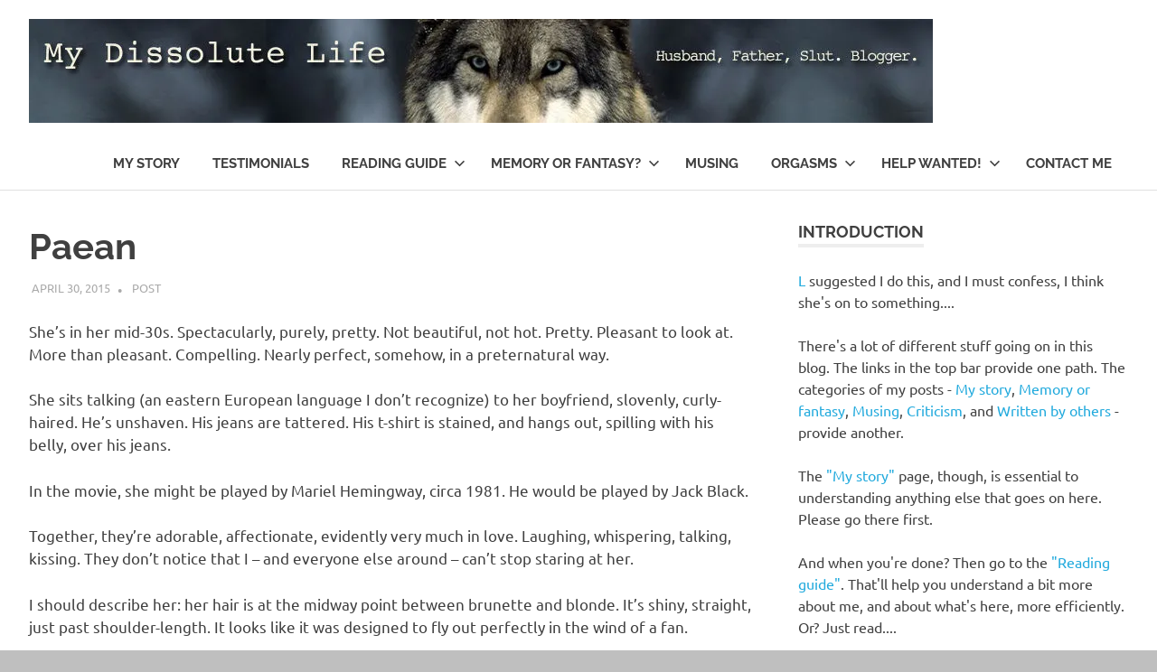

--- FILE ---
content_type: text/html; charset=UTF-8
request_url: https://mydissolutelife.com/2015/04/30/paean-40/
body_size: 18045
content:
<!DOCTYPE html><html lang="en"><head><meta charset="UTF-8"><meta name="viewport" content="width=device-width, initial-scale=1"><link rel="profile" href="https://gmpg.org/xfn/11"><link rel="pingback" href="https://mydissolutelife.com/xmlrpc.php"><style id="jetpack-boost-critical-css">@media all{.wp-block-image img{box-sizing:border-box;height:auto;max-width:100%;vertical-align:bottom}.wp-block-image .aligncenter{display:table}.wp-block-image .aligncenter{margin-left:auto;margin-right:auto}.wp-block-image figure{margin:0}ol,ul{box-sizing:border-box}.entry-content{counter-reset:footnotes}.aligncenter{clear:both}.screen-reader-text{border:0;clip-path:inset(50%);height:1px;margin:-1px;overflow:hidden;padding:0;position:absolute;width:1px;word-wrap:normal!important}html :where(img[class*=wp-image-]){height:auto;max-width:100%}:where(figure){margin:0 0 1em}}@media all{:root{--text-color:#404040;--medium-text-color:#777;--light-text-color:#aaa;--light-background-color:#eee;--light-border-color:#ddd;--link-color:#2ad;--button-color:#2ad;--button-text-color:#fff;--page-background-color:#fff;--page-border-color:rgba(0,0,0,.12);--header-background-color:#fff;--site-title-color:#404040;--navi-color:#404040;--navi-border-color:#ccc;--title-color:#404040;--widget-title-color:#404040;--widget-title-border-color:#eee;--text-font:"Ubuntu",arial,helvetica,sans-serif;--title-font:"Raleway",arial,helvetica,sans-serif;--navi-font:"Raleway",arial,helvetica,sans-serif;--widget-title-font:"Raleway",arial,helvetica,sans-serif;--title-font-weight:700;--navi-font-weight:700;--widget-title-font-weight:700;--title-text-transform:none;--navi-text-transform:uppercase;--widget-title-text-transform:uppercase;--text-line-height:1.5;--title-line-height:1.5}html{font-family:sans-serif;-webkit-text-size-adjust:100%;-ms-text-size-adjust:100%}body{margin:0}article,aside,figure,footer,header,main,nav,section{display:block}a{background-color:transparent}small{font-size:80%}img{border:0}svg:not(:root){overflow:hidden}figure{margin:0}button,input,select,textarea{margin:0;color:inherit;font:inherit}button{overflow:visible}button,select{text-transform:none}button{appearance:button}input{line-height:normal}input[type=search]{box-sizing:content-box;appearance:textfield}input[type=search]::-webkit-search-cancel-button{-webkit-appearance:none}textarea{overflow:auto}body,button,input,select,textarea{color:#404040;color:var(--text-color);font-size:16px;font-size:1rem;font-family:Ubuntu,arial,helvetica,sans-serif;font-family:var(--text-font);line-height:1.5;line-height:var(--text-line-height)}h1,h2,h3{clear:both;margin-top:.75em;margin-bottom:.75em;line-height:1.5;line-height:var(--title-line-height)}h1{font-size:36px;font-size:2.25rem}h2{font-size:28px;font-size:1.75rem}h3{font-size:24px;font-size:1.5rem}p{margin-top:1.5em;margin-bottom:1.5em}em{font-style:italic}html{box-sizing:border-box}*,:after,:before{box-sizing:inherit}body{background:#fff}ol,ul{margin:1.5em 0;padding:0 0 0 1.25em}ul{list-style:disc}ol{list-style:decimal}li>ul{margin-bottom:0;margin-left:1.25em}img{max-width:100%;height:auto}a{color:#2ad;color:var(--link-color);text-decoration:none}a:link{color:#2ad;color:var(--link-color)}button{padding:.4em .8em;border:none;background-color:#2ad;background-color:var(--button-color);color:#fff;color:var(--button-text-color);text-decoration:none;font-size:13px;font-size:.8125rem;font-family:Raleway,arial,helvetica,sans-serif;font-family:var(--widget-title-font);font-weight:700;font-weight:var(--widget-title-font-weight);text-transform:uppercase;text-transform:var(--widget-title-text-transform)}input[type=search],textarea{padding:.3em .6em;max-width:100%;border:1px solid;border-color:#ddd;border-color:var(--light-border-color);color:#777;color:var(--medium-text-color)}textarea{width:100%}.search-form{display:flex;margin:0;padding:0}.search-form label{flex-grow:1}.search-form .search-field{display:inline-block;box-sizing:border-box;margin:0;padding:.65rem .7rem;min-width:100px;width:100%;-webkit-appearance:none;appearance:none;line-height:1}.search-form .search-submit{display:flex;margin-left:-1px;padding:.65rem .7rem;align-items:center}.search-form .search-submit .icon-search{width:20px;height:20px;fill:currentcolor}.screen-reader-text{position:absolute!important;overflow:hidden;clip:rect(1px,1px,1px,1px);width:1px;height:1px}.aligncenter{display:block;clear:both;margin-right:auto;margin-left:auto;margin-bottom:1em;text-align:center}.clearfix:after,.clearfix:before,.post-navigation .nav-links:after,.post-navigation .nav-links:before{display:table;content:""}.clearfix:after,.post-navigation .nav-links:after{clear:both}.site{margin:0;width:100%}.container{margin:0 auto;padding:0 2em;max-width:1280px;width:100%}.site-content{padding-top:3em;background-color:#fff;background-color:var(--page-background-color)}.content-area{float:left;box-sizing:border-box;padding-right:4em;width:70%}.sidebar{float:right;width:30%}.site-header{border-bottom:1px solid;border-color:rgba(0,0,0,.12);border-color:var(--page-border-color);background-color:#fff;background-color:var(--header-background-color)}.header-main{display:flex;flex-wrap:wrap;align-items:center}.site-branding{float:left;margin:1em 0;padding:0;max-width:100%}.site-branding a:link{padding:0;border:none;text-decoration:none}.site-title{display:inline-block;margin:0;padding:0;color:#404040;color:var(--site-title-color);text-decoration:none;font-size:38px;font-size:2.375rem;font-family:Raleway,arial,helvetica,sans-serif;font-family:var(--title-font);font-weight:700;font-weight:var(--title-font-weight);text-transform:none;text-transform:var(--title-text-transform);line-height:1.5;line-height:var(--title-line-height)}.site-title a:link{color:#404040;color:var(--site-title-color)}.site-branding .custom-logo{margin:.3em 1em 0 0;padding:0;max-width:100%;height:auto;border:none;vertical-align:top}.site-description{margin:-.2em 0 .6em;font-size:14px;font-size:.875rem;color:#404040;color:var(--site-title-color)}.primary-navigation{position:relative;width:100%}.main-navigation ul{margin:0;padding:0;color:#404040;color:var(--navi-color);list-style:none;font-size:15px;font-size:.9375rem;font-family:Raleway,arial,helvetica,sans-serif;font-family:var(--navi-font);font-weight:700;font-weight:var(--navi-font-weight);text-transform:uppercase;text-transform:var(--navi-text-transform)}.main-navigation>ul{border-top:4px solid;border-color:#404040;border-color:var(--navi-color);margin-bottom:1.5em}.main-navigation .menu-item-has-children>a>.icon,.main-navigation ul,.main-navigation ul a>.icon{display:none}.main-navigation ul li{position:relative;margin:0}.main-navigation ul a{display:block;margin:0;padding:1.2em;border-bottom:1px dotted;border-color:#ccc;border-color:var(--navi-border-color);text-decoration:none}.main-navigation ul a,.main-navigation ul a:link{color:#404040;color:var(--navi-color);text-decoration:none}.main-navigation ul ul{font-size:13px;font-size:.8125rem}.main-navigation ul ul a{padding-left:3em}.primary-menu-toggle{display:flex;margin:1em 0;margin-left:auto;padding:1em;border:none;background:0 0;color:#404040;color:var(--navi-color);text-decoration:none;font-size:15px;font-size:.9375rem;font-family:Raleway,arial,helvetica,sans-serif;font-family:var(--navi-font);font-weight:700;font-weight:var(--navi-font-weight);text-transform:uppercase;text-transform:var(--navi-text-transform);text-align:left;align-items:center}.primary-menu-toggle .icon{margin:0;width:28px;height:28px;vertical-align:top;fill:#404040;fill:var(--navi-color)}.primary-menu-toggle[aria-expanded=false] .icon-close{display:none}.type-post{margin:0 0 3em;max-width:100%}.entry-title{display:inline;margin:0;padding:0;color:#404040;color:var(--title-color);-ms-word-wrap:break-word;word-wrap:break-word;font-size:40px;font-size:2.5rem;font-family:Raleway,arial,helvetica,sans-serif;font-family:var(--title-font);font-weight:700;font-weight:var(--title-font-weight);text-transform:none;text-transform:var(--title-text-transform);line-height:1.5;line-height:var(--title-line-height)}.entry-content{font-size:17px;font-size:1.0625rem}.entry-content a{text-decoration:underline}.entry-content>:first-child{margin-top:1.5em}.entry-meta{margin:.5em .2em 0;color:#aaa;color:var(--light-text-color);text-transform:uppercase;font-size:13px;font-size:.8125rem}.entry-meta a:link{color:#aaa;color:var(--light-text-color)}.entry-meta span:after{display:inline-block;color:#aaa;color:var(--light-text-color);margin:0 .5rem;content:"•";font-size:15px;line-height:1;vertical-align:middle}.entry-meta span:last-child:after{margin:0;content:""}body.author-hidden .type-post .entry-meta .meta-author{position:absolute;clip:rect(1px,1px,1px,1px)}.entry-tags{clear:both;margin:0 0 2em}.entry-tags .meta-tags{display:block;margin:0;font-size:14px;font-size:.875rem}.entry-tags .meta-tags a{display:inline-block;float:left;margin:0 2px 2px 0;padding:.2em .5em .3em;background-color:#eee;background-color:var(--light-background-color);text-decoration:none}.entry-tags .meta-tags a:link{color:#777;color:var(--medium-text-color)}.post-navigation{margin:1em 0 0;padding:.6em 0;border-top:1px solid;border-bottom:1px solid;border-color:#ddd;border-color:var(--light-border-color)}.post-navigation .nav-links .nav-previous{float:left}.post-navigation .nav-links .nav-next{float:right}.post-navigation .nav-links .nav-previous a:before{margin-right:3px;content:"«"}.post-navigation .nav-links .nav-next a:after{margin-left:4px;content:"»"}.wp-block-image{margin-bottom:1.5em}.wp-block-image img{vertical-align:top}.widget{margin:0 0 3em;-ms-word-wrap:break-word;word-wrap:break-word}.widget-header{margin:0 0 1.5em}.widget-title{display:inline-block;margin:0;padding:0;border-bottom:4px solid;border-color:#eee;border-color:var(--widget-title-border-color);color:#404040;color:var(--widget-title-color);font-size:18px;font-size:1.125rem;font-family:Raleway,arial,helvetica,sans-serif;font-family:var(--widget-title-font);font-weight:700;font-weight:var(--widget-title-font-weight);text-transform:uppercase;text-transform:var(--widget-title-text-transform);line-height:1.5;line-height:var(--title-line-height)}.widget select{max-width:100%}.widget_tag_cloud .tagcloud{font-size:14px;font-size:.875rem}.widget_tag_cloud .tagcloud:after,.widget_tag_cloud .tagcloud:before{display:table;content:""}.widget_tag_cloud .tagcloud:after{clear:both}.widget_tag_cloud .tagcloud a{display:inline-block;float:left;margin:0 2px 2px 0;padding:.2em .5em .3em;background-color:#eee;background-color:var(--light-background-color);text-decoration:none;font-size:16px!important;font-size:1rem!important}.widget_tag_cloud .tagcloud a:link{color:#777;color:var(--medium-text-color)}.comment-reply-title{margin:0 0 1.5em}.comment-reply-title span{display:inline-block;margin:0;padding:0;border-bottom:4px solid;border-color:#eee;border-color:var(--widget-title-border-color);color:#404040;color:var(--widget-title-color);font-size:18px;font-size:1.125rem;font-family:Raleway,arial,helvetica,sans-serif;font-family:var(--widget-title-font);font-weight:700;font-weight:var(--widget-title-font-weight);text-transform:uppercase;text-transform:var(--widget-title-text-transform);line-height:1.5;line-height:var(--title-line-height)}.comment-form label{display:inline-block;min-width:150px;font-weight:700}.comment-form textarea{margin-top:.4em}.comment-reply-title small a{margin-left:1em;text-decoration:underline;font-weight:400;font-size:14px;font-size:.875rem}figure,img{max-width:100%}@media only screen and (max-width:75em){.entry-title{font-size:36px;font-size:2.25rem}}@media only screen and (max-width:60em){.entry-title{font-size:32px;font-size:2rem}}@media only screen and (max-width:50em){.site-branding .site-title{font-size:35px;font-size:2.1875rem}}@media only screen and (max-width:40em){.entry-title{font-size:28px;font-size:1.75rem}.entry-content{font-size:16px;font-size:1rem}}@media only screen and (max-width:35em){.site-branding .site-title{font-size:32px;font-size:2rem}}@media only screen and (max-width:30em){.entry-title{font-size:24px;font-size:1.5rem}}@media only screen and (max-width:20em){.site-branding .site-title{font-size:28px;font-size:1.75rem}.entry-title{font-size:20px;font-size:1.25rem}}@media only screen and (max-width:80em){.site-content{padding-top:2em}.content-area{padding-right:3em}}@media only screen and (max-width:55em){.content-area{float:none;padding:0;width:100%}.sidebar{float:none;padding:2em 0 0;width:100%;border-top:4px solid #eee}}@media only screen and (max-width:30em){.container{padding-right:1.5em;padding-left:1.5em}}@media only screen and (max-width:20em){.entry-meta span{display:block}.entry-meta span:after{display:none}}@media only screen and (min-width:60em){.primary-menu-toggle{display:none}.main-navigation ul,.main-navigation ul ul{display:block}.primary-navigation{display:flex;margin-left:auto;width:auto;align-items:center}#masthead .main-navigation>ul.menu{display:-webkit-box;display:-ms-flexbox;display:flex;-ms-flex-flow:row wrap;flex-flow:row wrap;margin:0;border-bottom:none}.main-navigation>ul,.main-navigation>ul>li>a{border:none}.main-navigation ul ul{position:absolute;left:-999em;top:100%;z-index:99999;background-color:#fff;background-color:var(--header-background-color);border:1px solid rgba(0,0,0,.12);border:1px solid var(--page-border-color);border-top:4px solid var(#404040);border-top:4px solid var(--navi-color)}.main-navigation ul ul li a{width:16rem}.main-navigation ul ul>li:last-child>a{border-bottom:none}.main-navigation ul ul li a{padding:1em}.main-navigation .menu-item-has-children>a>.icon{position:relative;display:inline-block;left:.5rem;top:.1rem;width:13px;height:13px;fill:#404040;fill:var(--navi-color)}}}@media all{.yarpp-related{margin-bottom:1em;margin-top:1em}.yarpp-related a{font-weight:700;text-decoration:none}.yarpp-related h3{font-size:125%;font-weight:700;margin:0;padding:0 0 5px;text-transform:capitalize}}</style><meta name='robots' content='index, follow, max-image-preview:large, max-snippet:-1, max-video-preview:-1' /><title>Paean - My Dissolute Life</title><link rel="canonical" href="https://mydissolutelife.com/2015/04/30/paean-40/" /><meta property="og:locale" content="en_US" /><meta property="og:type" content="article" /><meta property="og:title" content="Paean - My Dissolute Life" /><meta property="og:description" content="She&#8217;s in her mid-30s. Spectacularly, purely, pretty. Not beautiful, not hot. Pretty. Pleasant to look at. More than pleasant. Compelling.[...]" /><meta property="og:url" content="https://mydissolutelife.com/2015/04/30/paean-40/" /><meta property="og:site_name" content="My Dissolute Life" /><meta property="article:published_time" content="2015-04-30T20:57:09+00:00" /><meta property="article:modified_time" content="2015-04-30T20:57:10+00:00" /><meta name="author" content="N. Likes" /><meta name="twitter:card" content="summary_large_image" /><meta name="twitter:creator" content="@https://twitter.com/nlikes" /><meta name="twitter:site" content="@nlikes" /><meta name="twitter:label1" content="Written by" /><meta name="twitter:data1" content="N. Likes" /><meta name="twitter:label2" content="Est. reading time" /><meta name="twitter:data2" content="2 minutes" /> <script data-jetpack-boost="ignore" type="application/ld+json" class="yoast-schema-graph">{"@context":"https://schema.org","@graph":[{"@type":"Article","@id":"https://mydissolutelife.com/2015/04/30/paean-40/#article","isPartOf":{"@id":"https://mydissolutelife.com/2015/04/30/paean-40/"},"author":{"name":"N. Likes","@id":"https://mydissolutelife.com/#/schema/person/a6d4a214e4ef4694158f2bd940e1323b"},"headline":"Paean","datePublished":"2015-04-30T20:57:09+00:00","dateModified":"2015-04-30T20:57:10+00:00","mainEntityOfPage":{"@id":"https://mydissolutelife.com/2015/04/30/paean-40/"},"wordCount":320,"commentCount":0,"publisher":{"@id":"https://mydissolutelife.com/#/schema/person/a6d4a214e4ef4694158f2bd940e1323b"},"keywords":["Paean"],"articleSection":["Post"],"inLanguage":"en","potentialAction":[{"@type":"CommentAction","name":"Comment","target":["https://mydissolutelife.com/2015/04/30/paean-40/#respond"]}]},{"@type":"WebPage","@id":"https://mydissolutelife.com/2015/04/30/paean-40/","url":"https://mydissolutelife.com/2015/04/30/paean-40/","name":"Paean - My Dissolute Life","isPartOf":{"@id":"https://mydissolutelife.com/#website"},"datePublished":"2015-04-30T20:57:09+00:00","dateModified":"2015-04-30T20:57:10+00:00","breadcrumb":{"@id":"https://mydissolutelife.com/2015/04/30/paean-40/#breadcrumb"},"inLanguage":"en","potentialAction":[{"@type":"ReadAction","target":["https://mydissolutelife.com/2015/04/30/paean-40/"]}]},{"@type":"BreadcrumbList","@id":"https://mydissolutelife.com/2015/04/30/paean-40/#breadcrumb","itemListElement":[{"@type":"ListItem","position":1,"name":"Home","item":"https://mydissolutelife.com/"},{"@type":"ListItem","position":2,"name":"Paean"}]},{"@type":"WebSite","@id":"https://mydissolutelife.com/#website","url":"https://mydissolutelife.com/","name":"My Dissolute Life","description":"Husband, Father, Slut.","publisher":{"@id":"https://mydissolutelife.com/#/schema/person/a6d4a214e4ef4694158f2bd940e1323b"},"potentialAction":[{"@type":"SearchAction","target":{"@type":"EntryPoint","urlTemplate":"https://mydissolutelife.com/?s={search_term_string}"},"query-input":{"@type":"PropertyValueSpecification","valueRequired":true,"valueName":"search_term_string"}}],"inLanguage":"en"},{"@type":["Person","Organization"],"@id":"https://mydissolutelife.com/#/schema/person/a6d4a214e4ef4694158f2bd940e1323b","name":"N. Likes","image":{"@type":"ImageObject","inLanguage":"en","@id":"https://mydissolutelife.com/#/schema/person/image/","url":"https://i0.wp.com/mydissolutelife.com/wp-content/uploads/2018/08/cropped-dissolute3_final-3.jpg?fit=1000%2C115&ssl=1","contentUrl":"https://i0.wp.com/mydissolutelife.com/wp-content/uploads/2018/08/cropped-dissolute3_final-3.jpg?fit=1000%2C115&ssl=1","width":1000,"height":115,"caption":"N. Likes"},"logo":{"@id":"https://mydissolutelife.com/#/schema/person/image/"},"description":"Husband, father, slut. Blogger.","sameAs":["http://mydissolutelife.com","https://instagram.com/nlikes","https://x.com/https://twitter.com/nlikes","https://nlikes.tumblr.com"],"url":"https://mydissolutelife.com/author/nlikes/"}]}</script> <link rel='dns-prefetch' href='//secure.gravatar.com' /><link rel='preconnect' href='//i0.wp.com' /><link rel="alternate" type="application/rss+xml" title="My Dissolute Life &raquo; Feed" href="https://mydissolutelife.com/feed/" /><link rel="alternate" type="application/rss+xml" title="My Dissolute Life &raquo; Comments Feed" href="https://mydissolutelife.com/comments/feed/" /><link rel="alternate" type="application/rss+xml" title="My Dissolute Life &raquo; Paean Comments Feed" href="https://mydissolutelife.com/2015/04/30/paean-40/feed/" /><link rel="alternate" title="oEmbed (JSON)" type="application/json+oembed" href="https://mydissolutelife.com/wp-json/oembed/1.0/embed?url=https%3A%2F%2Fmydissolutelife.com%2F2015%2F04%2F30%2Fpaean-40%2F" /><link rel="alternate" title="oEmbed (XML)" type="text/xml+oembed" href="https://mydissolutelife.com/wp-json/oembed/1.0/embed?url=https%3A%2F%2Fmydissolutelife.com%2F2015%2F04%2F30%2Fpaean-40%2F&#038;format=xml" /> <noscript><link rel='stylesheet' id='all-css-b9c653a8fc9a1f3b2e19e2fc8073f59a' href='https://mydissolutelife.com/wp-content/boost-cache/static/a39d765c16.min.css' type='text/css' media='all' /></noscript><script src="/cdn-cgi/scripts/7d0fa10a/cloudflare-static/rocket-loader.min.js" data-cf-settings="316cfab4c95033b29f7a315f-|49"></script><link rel='stylesheet' id='all-css-b9c653a8fc9a1f3b2e19e2fc8073f59a' href='https://mydissolutelife.com/wp-content/boost-cache/static/a39d765c16.min.css' type='text/css' media="not all" data-media="all" onload="this.media=this.dataset.media; delete this.dataset.media; this.removeAttribute( 'onload' );" /><style id='global-styles-inline-css'>:root{--wp--preset--aspect-ratio--square: 1;--wp--preset--aspect-ratio--4-3: 4/3;--wp--preset--aspect-ratio--3-4: 3/4;--wp--preset--aspect-ratio--3-2: 3/2;--wp--preset--aspect-ratio--2-3: 2/3;--wp--preset--aspect-ratio--16-9: 16/9;--wp--preset--aspect-ratio--9-16: 9/16;--wp--preset--color--black: #000000;--wp--preset--color--cyan-bluish-gray: #abb8c3;--wp--preset--color--white: #ffffff;--wp--preset--color--pale-pink: #f78da7;--wp--preset--color--vivid-red: #cf2e2e;--wp--preset--color--luminous-vivid-orange: #ff6900;--wp--preset--color--luminous-vivid-amber: #fcb900;--wp--preset--color--light-green-cyan: #7bdcb5;--wp--preset--color--vivid-green-cyan: #00d084;--wp--preset--color--pale-cyan-blue: #8ed1fc;--wp--preset--color--vivid-cyan-blue: #0693e3;--wp--preset--color--vivid-purple: #9b51e0;--wp--preset--color--primary: #22aadd;--wp--preset--color--secondary: #0084b7;--wp--preset--color--tertiary: #005e91;--wp--preset--color--accent: #dd2e22;--wp--preset--color--highlight: #00b734;--wp--preset--color--light-gray: #eeeeee;--wp--preset--color--gray: #777777;--wp--preset--color--dark-gray: #404040;--wp--preset--gradient--vivid-cyan-blue-to-vivid-purple: linear-gradient(135deg,rgb(6,147,227) 0%,rgb(155,81,224) 100%);--wp--preset--gradient--light-green-cyan-to-vivid-green-cyan: linear-gradient(135deg,rgb(122,220,180) 0%,rgb(0,208,130) 100%);--wp--preset--gradient--luminous-vivid-amber-to-luminous-vivid-orange: linear-gradient(135deg,rgb(252,185,0) 0%,rgb(255,105,0) 100%);--wp--preset--gradient--luminous-vivid-orange-to-vivid-red: linear-gradient(135deg,rgb(255,105,0) 0%,rgb(207,46,46) 100%);--wp--preset--gradient--very-light-gray-to-cyan-bluish-gray: linear-gradient(135deg,rgb(238,238,238) 0%,rgb(169,184,195) 100%);--wp--preset--gradient--cool-to-warm-spectrum: linear-gradient(135deg,rgb(74,234,220) 0%,rgb(151,120,209) 20%,rgb(207,42,186) 40%,rgb(238,44,130) 60%,rgb(251,105,98) 80%,rgb(254,248,76) 100%);--wp--preset--gradient--blush-light-purple: linear-gradient(135deg,rgb(255,206,236) 0%,rgb(152,150,240) 100%);--wp--preset--gradient--blush-bordeaux: linear-gradient(135deg,rgb(254,205,165) 0%,rgb(254,45,45) 50%,rgb(107,0,62) 100%);--wp--preset--gradient--luminous-dusk: linear-gradient(135deg,rgb(255,203,112) 0%,rgb(199,81,192) 50%,rgb(65,88,208) 100%);--wp--preset--gradient--pale-ocean: linear-gradient(135deg,rgb(255,245,203) 0%,rgb(182,227,212) 50%,rgb(51,167,181) 100%);--wp--preset--gradient--electric-grass: linear-gradient(135deg,rgb(202,248,128) 0%,rgb(113,206,126) 100%);--wp--preset--gradient--midnight: linear-gradient(135deg,rgb(2,3,129) 0%,rgb(40,116,252) 100%);--wp--preset--font-size--small: 13px;--wp--preset--font-size--medium: 20px;--wp--preset--font-size--large: 36px;--wp--preset--font-size--x-large: 42px;--wp--preset--spacing--20: 0.44rem;--wp--preset--spacing--30: 0.67rem;--wp--preset--spacing--40: 1rem;--wp--preset--spacing--50: 1.5rem;--wp--preset--spacing--60: 2.25rem;--wp--preset--spacing--70: 3.38rem;--wp--preset--spacing--80: 5.06rem;--wp--preset--shadow--natural: 6px 6px 9px rgba(0, 0, 0, 0.2);--wp--preset--shadow--deep: 12px 12px 50px rgba(0, 0, 0, 0.4);--wp--preset--shadow--sharp: 6px 6px 0px rgba(0, 0, 0, 0.2);--wp--preset--shadow--outlined: 6px 6px 0px -3px rgb(255, 255, 255), 6px 6px rgb(0, 0, 0);--wp--preset--shadow--crisp: 6px 6px 0px rgb(0, 0, 0);}:where(.is-layout-flex){gap: 0.5em;}:where(.is-layout-grid){gap: 0.5em;}body .is-layout-flex{display: flex;}.is-layout-flex{flex-wrap: wrap;align-items: center;}.is-layout-flex > :is(*, div){margin: 0;}body .is-layout-grid{display: grid;}.is-layout-grid > :is(*, div){margin: 0;}:where(.wp-block-columns.is-layout-flex){gap: 2em;}:where(.wp-block-columns.is-layout-grid){gap: 2em;}:where(.wp-block-post-template.is-layout-flex){gap: 1.25em;}:where(.wp-block-post-template.is-layout-grid){gap: 1.25em;}.has-black-color{color: var(--wp--preset--color--black) !important;}.has-cyan-bluish-gray-color{color: var(--wp--preset--color--cyan-bluish-gray) !important;}.has-white-color{color: var(--wp--preset--color--white) !important;}.has-pale-pink-color{color: var(--wp--preset--color--pale-pink) !important;}.has-vivid-red-color{color: var(--wp--preset--color--vivid-red) !important;}.has-luminous-vivid-orange-color{color: var(--wp--preset--color--luminous-vivid-orange) !important;}.has-luminous-vivid-amber-color{color: var(--wp--preset--color--luminous-vivid-amber) !important;}.has-light-green-cyan-color{color: var(--wp--preset--color--light-green-cyan) !important;}.has-vivid-green-cyan-color{color: var(--wp--preset--color--vivid-green-cyan) !important;}.has-pale-cyan-blue-color{color: var(--wp--preset--color--pale-cyan-blue) !important;}.has-vivid-cyan-blue-color{color: var(--wp--preset--color--vivid-cyan-blue) !important;}.has-vivid-purple-color{color: var(--wp--preset--color--vivid-purple) !important;}.has-black-background-color{background-color: var(--wp--preset--color--black) !important;}.has-cyan-bluish-gray-background-color{background-color: var(--wp--preset--color--cyan-bluish-gray) !important;}.has-white-background-color{background-color: var(--wp--preset--color--white) !important;}.has-pale-pink-background-color{background-color: var(--wp--preset--color--pale-pink) !important;}.has-vivid-red-background-color{background-color: var(--wp--preset--color--vivid-red) !important;}.has-luminous-vivid-orange-background-color{background-color: var(--wp--preset--color--luminous-vivid-orange) !important;}.has-luminous-vivid-amber-background-color{background-color: var(--wp--preset--color--luminous-vivid-amber) !important;}.has-light-green-cyan-background-color{background-color: var(--wp--preset--color--light-green-cyan) !important;}.has-vivid-green-cyan-background-color{background-color: var(--wp--preset--color--vivid-green-cyan) !important;}.has-pale-cyan-blue-background-color{background-color: var(--wp--preset--color--pale-cyan-blue) !important;}.has-vivid-cyan-blue-background-color{background-color: var(--wp--preset--color--vivid-cyan-blue) !important;}.has-vivid-purple-background-color{background-color: var(--wp--preset--color--vivid-purple) !important;}.has-black-border-color{border-color: var(--wp--preset--color--black) !important;}.has-cyan-bluish-gray-border-color{border-color: var(--wp--preset--color--cyan-bluish-gray) !important;}.has-white-border-color{border-color: var(--wp--preset--color--white) !important;}.has-pale-pink-border-color{border-color: var(--wp--preset--color--pale-pink) !important;}.has-vivid-red-border-color{border-color: var(--wp--preset--color--vivid-red) !important;}.has-luminous-vivid-orange-border-color{border-color: var(--wp--preset--color--luminous-vivid-orange) !important;}.has-luminous-vivid-amber-border-color{border-color: var(--wp--preset--color--luminous-vivid-amber) !important;}.has-light-green-cyan-border-color{border-color: var(--wp--preset--color--light-green-cyan) !important;}.has-vivid-green-cyan-border-color{border-color: var(--wp--preset--color--vivid-green-cyan) !important;}.has-pale-cyan-blue-border-color{border-color: var(--wp--preset--color--pale-cyan-blue) !important;}.has-vivid-cyan-blue-border-color{border-color: var(--wp--preset--color--vivid-cyan-blue) !important;}.has-vivid-purple-border-color{border-color: var(--wp--preset--color--vivid-purple) !important;}.has-vivid-cyan-blue-to-vivid-purple-gradient-background{background: var(--wp--preset--gradient--vivid-cyan-blue-to-vivid-purple) !important;}.has-light-green-cyan-to-vivid-green-cyan-gradient-background{background: var(--wp--preset--gradient--light-green-cyan-to-vivid-green-cyan) !important;}.has-luminous-vivid-amber-to-luminous-vivid-orange-gradient-background{background: var(--wp--preset--gradient--luminous-vivid-amber-to-luminous-vivid-orange) !important;}.has-luminous-vivid-orange-to-vivid-red-gradient-background{background: var(--wp--preset--gradient--luminous-vivid-orange-to-vivid-red) !important;}.has-very-light-gray-to-cyan-bluish-gray-gradient-background{background: var(--wp--preset--gradient--very-light-gray-to-cyan-bluish-gray) !important;}.has-cool-to-warm-spectrum-gradient-background{background: var(--wp--preset--gradient--cool-to-warm-spectrum) !important;}.has-blush-light-purple-gradient-background{background: var(--wp--preset--gradient--blush-light-purple) !important;}.has-blush-bordeaux-gradient-background{background: var(--wp--preset--gradient--blush-bordeaux) !important;}.has-luminous-dusk-gradient-background{background: var(--wp--preset--gradient--luminous-dusk) !important;}.has-pale-ocean-gradient-background{background: var(--wp--preset--gradient--pale-ocean) !important;}.has-electric-grass-gradient-background{background: var(--wp--preset--gradient--electric-grass) !important;}.has-midnight-gradient-background{background: var(--wp--preset--gradient--midnight) !important;}.has-small-font-size{font-size: var(--wp--preset--font-size--small) !important;}.has-medium-font-size{font-size: var(--wp--preset--font-size--medium) !important;}.has-large-font-size{font-size: var(--wp--preset--font-size--large) !important;}.has-x-large-font-size{font-size: var(--wp--preset--font-size--x-large) !important;}
/*# sourceURL=global-styles-inline-css */</style><style id='poseidon-stylesheet-inline-css'>.site-title, .site-description { position: absolute; clip: rect(1px, 1px, 1px, 1px); width: 1px; height: 1px; overflow: hidden; }
/*# sourceURL=poseidon-stylesheet-inline-css */</style><style id='wp-img-auto-sizes-contain-inline-css'>img:is([sizes=auto i],[sizes^="auto," i]){contain-intrinsic-size:3000px 1500px}
/*# sourceURL=wp-img-auto-sizes-contain-inline-css */</style><style id='wp-emoji-styles-inline-css'>img.wp-smiley, img.emoji {
		display: inline !important;
		border: none !important;
		box-shadow: none !important;
		height: 1em !important;
		width: 1em !important;
		margin: 0 0.07em !important;
		vertical-align: -0.1em !important;
		background: none !important;
		padding: 0 !important;
	}
/*# sourceURL=wp-emoji-styles-inline-css */</style><style id='classic-theme-styles-inline-css'>/*! This file is auto-generated */
.wp-block-button__link{color:#fff;background-color:#32373c;border-radius:9999px;box-shadow:none;text-decoration:none;padding:calc(.667em + 2px) calc(1.333em + 2px);font-size:1.125em}.wp-block-file__button{background:#32373c;color:#fff;text-decoration:none}
/*# sourceURL=/wp-includes/css/classic-themes.min.css */</style><noscript><link rel='stylesheet' id='dashicons-css' href='https://mydissolutelife.com/wp-includes/css/dashicons.min.css?ver=6.9' media='all' /> </noscript><script src="/cdn-cgi/scripts/7d0fa10a/cloudflare-static/rocket-loader.min.js" data-cf-settings="316cfab4c95033b29f7a315f-|49"></script><link rel='stylesheet' id='dashicons-css' href='https://mydissolutelife.com/wp-includes/css/dashicons.min.css?ver=6.9' media="not all" data-media="all" onload="this.media=this.dataset.media; delete this.dataset.media; this.removeAttribute( 'onload' );" />     <link rel="https://api.w.org/" href="https://mydissolutelife.com/wp-json/" /><link rel="alternate" title="JSON" type="application/json" href="https://mydissolutelife.com/wp-json/wp/v2/posts/8140" /><link rel="EditURI" type="application/rsd+xml" title="RSD" href="https://mydissolutelife.com/xmlrpc.php?rsd" /><meta name="generator" content="WordPress 6.9" /><link rel='shortlink' href='https://mydissolutelife.com/?p=8140' /><style type="text/css" id="custom-background-css">body.custom-background { background-color: #bfbfbf; }</style><link rel="icon" href="https://i0.wp.com/mydissolutelife.com/wp-content/uploads/2018/08/grey-wolf.jpg?fit=32%2C32&#038;ssl=1" sizes="32x32" /><link rel="icon" href="https://i0.wp.com/mydissolutelife.com/wp-content/uploads/2018/08/grey-wolf.jpg?fit=192%2C192&#038;ssl=1" sizes="192x192" /><link rel="apple-touch-icon" href="https://i0.wp.com/mydissolutelife.com/wp-content/uploads/2018/08/grey-wolf.jpg?fit=180%2C180&#038;ssl=1" /><meta name="msapplication-TileImage" content="https://i0.wp.com/mydissolutelife.com/wp-content/uploads/2018/08/grey-wolf.jpg?fit=214%2C214&#038;ssl=1" /><style type="text/css" id="wp-custom-css">.footer .fr:after {
content: " Place text here.";
}</style></head><body class="wp-singular post-template-default single single-post postid-8140 single-format-standard custom-background wp-custom-logo wp-embed-responsive wp-theme-poseidon author-hidden"><div id="page" class="hfeed site"> <a class="skip-link screen-reader-text" href="#content">Skip to content</a><header id="masthead" class="site-header clearfix" role="banner"><div class="header-main container clearfix"><div id="logo" class="site-branding clearfix"> <a href="https://mydissolutelife.com/" class="custom-logo-link" rel="home"><img width="1000" height="115" src="https://i0.wp.com/mydissolutelife.com/wp-content/uploads/2018/08/cropped-dissolute3_final-3.jpg?fit=1000%2C115&amp;ssl=1" class="custom-logo" alt="My Dissolute Life" decoding="async" fetchpriority="high" srcset="https://i0.wp.com/mydissolutelife.com/wp-content/uploads/2018/08/cropped-dissolute3_final-3.jpg?w=1000&amp;ssl=1 1000w, https://i0.wp.com/mydissolutelife.com/wp-content/uploads/2018/08/cropped-dissolute3_final-3.jpg?resize=300%2C35&amp;ssl=1 300w, https://i0.wp.com/mydissolutelife.com/wp-content/uploads/2018/08/cropped-dissolute3_final-3.jpg?resize=768%2C88&amp;ssl=1 768w" sizes="(max-width: 1000px) 100vw, 1000px" /></a><p class="site-title"><a href="https://mydissolutelife.com/" rel="home">My Dissolute Life</a></p><p class="site-description">Husband, Father, Slut.</p></div> <button class="primary-menu-toggle menu-toggle" aria-controls="primary-menu" aria-expanded="false" > <svg class="icon icon-menu" aria-hidden="true" role="img"> <use xlink:href="https://mydissolutelife.com/wp-content/themes/poseidon/assets/icons/genericons-neue.svg#menu"></use> </svg><svg class="icon icon-close" aria-hidden="true" role="img"> <use xlink:href="https://mydissolutelife.com/wp-content/themes/poseidon/assets/icons/genericons-neue.svg#close"></use> </svg> <span class="menu-toggle-text screen-reader-text">Menu</span> </button><div class="primary-navigation"><nav id="site-navigation" class="main-navigation" role="navigation"  aria-label="Primary Menu"><ul id="primary-menu" class="menu"><li id="menu-item-1291" class="menu-item menu-item-type-custom menu-item-object-custom menu-item-1291"><a href="https://mydissolutelife.com/my-story/">My Story</a></li><li id="menu-item-24999" class="menu-item menu-item-type-post_type menu-item-object-page menu-item-24999"><a href="https://mydissolutelife.com/testimonials/">Testimonials</a></li><li id="menu-item-4442" class="menu-item menu-item-type-post_type menu-item-object-page menu-item-has-children menu-item-4442"><a href="https://mydissolutelife.com/reading-guide/">Reading guide<svg class="icon icon-expand" aria-hidden="true" role="img"> <use xlink:href="https://mydissolutelife.com/wp-content/themes/poseidon/assets/icons/genericons-neue.svg#expand"></use> </svg></a><ul class="sub-menu"><li id="menu-item-21931" class="menu-item menu-item-type-post_type menu-item-object-page menu-item-21931"><a href="https://mydissolutelife.com/my-story/">My Story – Summarized</a></li><li id="menu-item-21929" class="menu-item menu-item-type-post_type menu-item-object-page menu-item-21929"><a href="https://mydissolutelife.com/reading-guide/my-cock/">My cock</a></li><li id="menu-item-21930" class="menu-item menu-item-type-post_type menu-item-object-page menu-item-21930"><a href="https://mydissolutelife.com/reading-guide/what-i-like/">What I like</a></li><li id="menu-item-21928" class="menu-item menu-item-type-post_type menu-item-object-page menu-item-21928"><a href="https://mydissolutelife.com/reading-guide/sex-addiction/">(Sex) addiction</a></li><li id="menu-item-25976" class="menu-item menu-item-type-post_type menu-item-object-page menu-item-25976"><a href="https://mydissolutelife.com/table-of-contents/">Table of contents [all tags]</a></li></ul></li><li id="menu-item-345" class="menu-item menu-item-type-taxonomy menu-item-object-category menu-item-has-children menu-item-345"><a href="https://mydissolutelife.com/category/memory/">Memory or fantasy?<svg class="icon icon-expand" aria-hidden="true" role="img"> <use xlink:href="https://mydissolutelife.com/wp-content/themes/poseidon/assets/icons/genericons-neue.svg#expand"></use> </svg></a><ul class="sub-menu"><li id="menu-item-25977" class="menu-item menu-item-type-post_type menu-item-object-page menu-item-25977"><a href="https://mydissolutelife.com/all-charlotte-posts/">Charlotte</a></li><li id="menu-item-25979" class="menu-item menu-item-type-post_type menu-item-object-page menu-item-25979"><a href="https://mydissolutelife.com/all-posts-about-isabel/">Isabel</a></li><li id="menu-item-25984" class="menu-item menu-item-type-post_type menu-item-object-page menu-item-25984"><a href="https://mydissolutelife.com/all-posts-about-l/">L</a></li><li id="menu-item-25978" class="menu-item menu-item-type-post_type menu-item-object-page menu-item-25978"><a href="https://mydissolutelife.com/all-marina-posts/">Marina</a></li><li id="menu-item-25981" class="menu-item menu-item-type-post_type menu-item-object-page menu-item-25981"><a href="https://mydissolutelife.com/all-v-posts/">V</a></li><li id="menu-item-25980" class="menu-item menu-item-type-post_type menu-item-object-page menu-item-25980"><a href="https://mydissolutelife.com/all-sofia-posts/">Sofia</a></li><li id="menu-item-25985" class="menu-item menu-item-type-post_type menu-item-object-page menu-item-25985"><a href="https://mydissolutelife.com/all-the-other-women/">All the other women…</a></li></ul></li><li id="menu-item-349" class="menu-item menu-item-type-taxonomy menu-item-object-category menu-item-349"><a href="https://mydissolutelife.com/category/musing/">Musing</a></li><li id="menu-item-23229" class="menu-item menu-item-type-custom menu-item-object-custom menu-item-has-children menu-item-23229"><a href="https://mydissolutelife.com/tag/orgasms">Orgasms<svg class="icon icon-expand" aria-hidden="true" role="img"> <use xlink:href="https://mydissolutelife.com/wp-content/themes/poseidon/assets/icons/genericons-neue.svg#expand"></use> </svg></a><ul class="sub-menu"><li id="menu-item-1644" class="menu-item menu-item-type-post_type menu-item-object-page menu-item-1644"><a href="https://mydissolutelife.com/orgasms-orgasms-orgasms/">A whole lot of women coming for me</a></li><li id="menu-item-23166" class="menu-item menu-item-type-post_type menu-item-object-page menu-item-23166"><a href="https://mydissolutelife.com/orgasms-orgasms-orgasms/charlotte-truly-is-the-queen-of-orgasms-and-of-edging-for-me/">Charlotte&#8217;s audio, part 1</a></li><li id="menu-item-23240" class="menu-item menu-item-type-custom menu-item-object-custom menu-item-23240"><a href="https://www.mydissolutelife.com/?p=23215">Charlotte&#8217;s audio, part 2</a></li></ul></li><li id="menu-item-21602" class="menu-item menu-item-type-post_type menu-item-object-page menu-item-has-children menu-item-21602"><a href="https://mydissolutelife.com/help-wanted-dom-seeks-sub-2/">Help wanted!<svg class="icon icon-expand" aria-hidden="true" role="img"> <use xlink:href="https://mydissolutelife.com/wp-content/themes/poseidon/assets/icons/genericons-neue.svg#expand"></use> </svg></a><ul class="sub-menu"><li id="menu-item-25758" class="menu-item menu-item-type-post_type menu-item-object-post menu-item-25758"><a href="https://mydissolutelife.com/2022/05/23/help-wanted-partner-in-crime/">Help wanted: partner in crime</a></li><li id="menu-item-24765" class="menu-item menu-item-type-post_type menu-item-object-page menu-item-24765"><a href="https://mydissolutelife.com/help-wanted-dom-seeks-sub-2/stretching-partner-wanted/">Stretching partner wanted</a></li><li id="menu-item-24396" class="menu-item menu-item-type-post_type menu-item-object-page menu-item-24396"><a href="https://mydissolutelife.com/help-wanted-dom-seeks-sub-2/blog-assistant-wanted/">Blog assistant wanted</a></li><li id="menu-item-24399" class="menu-item menu-item-type-post_type menu-item-object-page menu-item-24399"><a href="https://mydissolutelife.com/help-wanted-dom-seeks-sub-2/distant-buddy-wanted/">Distant buddy wanted</a></li><li id="menu-item-24386" class="menu-item menu-item-type-post_type menu-item-object-page menu-item-24386"><a href="https://mydissolutelife.com/help-wanted-dom-seeks-sub-2/fellatrix-wanted/">Fellatrix wanted</a></li><li id="menu-item-24392" class="menu-item menu-item-type-post_type menu-item-object-page menu-item-24392"><a href="https://mydissolutelife.com/help-wanted-dom-seeks-sub-2/model-wanted/">Model wanted</a></li><li id="menu-item-26522" class="menu-item menu-item-type-post_type menu-item-object-post menu-item-26522"><a href="https://mydissolutelife.com/2022/11/15/cunnilingus-recipient-wanted/">Cunnilingus recipient wanted</a></li></ul></li><li id="menu-item-3033" class="menu-item menu-item-type-post_type menu-item-object-page menu-item-3033"><a href="https://mydissolutelife.com/contact-me/">Contact me</a></li></ul></nav></div></div></header><div id="content" class="site-content container clearfix"><section id="primary" class="content-area"><main id="main" class="site-main" role="main"><article id="post-8140" class="post-8140 post type-post status-publish format-standard hentry category-post tag-paean"><header class="entry-header"><h1 class="entry-title">Paean</h1><div class="entry-meta"><span class="meta-date"><a href="https://mydissolutelife.com/2015/04/30/paean-40/" title="4:57 pm" rel="bookmark"><time class="entry-date published updated" datetime="2015-04-30T16:57:09-04:00">April 30, 2015</time></a></span><span class="meta-author"> <span class="author vcard"><a class="url fn n" href="https://mydissolutelife.com/author/nlikes/" title="View all posts by N. Likes" rel="author">N. Likes</a></span></span><span class="meta-category"> <a href="https://mydissolutelife.com/category/post/" rel="category tag">Post</a></span></div></header><div class="entry-content clearfix"><p>She&#8217;s in her mid-30s. Spectacularly, purely, pretty. Not beautiful, not hot. Pretty. Pleasant to look at. More than pleasant. Compelling. Nearly perfect, somehow, in a preternatural way.</p><p>She sits talking (an eastern European language I don&#8217;t recognize) to her boyfriend, slovenly, curly-haired. He&#8217;s unshaven. His jeans are tattered. His t-shirt is stained, and hangs out, spilling with his belly, over his jeans.</p><p>In the movie, she might be played by Mariel Hemingway, circa 1981. He would be played by Jack Black.</p><p>Together, they&#8217;re adorable, affectionate, evidently very much in love. Laughing, whispering, talking, kissing. They don&#8217;t notice that I &#8211; and everyone else around &#8211; can&#8217;t stop staring at her.</p><p>I should describe her: her hair is at the midway point between brunette and blonde. It&#8217;s shiny, straight, just past shoulder-length. It looks like it was designed to fly out perfectly in the wind of a fan.</p><p>Her eyes are hazel, and her skin is milky white, perfectly clear. No make-up. High cheekbones. Her lips are full, her teeth perfect &#8211; straight, white. But the physical characteristics of her mouth are overshadowed by her expressive, gleeful smiles and laughs.</p><p>Her fingernails, perfectly manicured, short, are rust &#8211; a rust that matches perfectly her billowing silk trousers.</p><p>Between her pretty face and the trousers is the hardest part of her to ignore. She wears a sheer, white blouse, with just a little lace above her cleavage. Underneath, a sheer white bra, with just a little lace detail. The brown of her aureolae is visible through the layered sheer fabrics.</p><p>I can&#8217;t look away. I&#8217;m a 17-year-old boy.</p><p>I force myself &#8211; FORCE myself &#8211; to look down, and I see, on her feet, black felt slipper shoes with a gold cat face on each, the little triangular ears extending three-quarters of an inch up, over her bare foot.</p><p>So. Fucking. Cute.</p><div class='yarpp yarpp-related yarpp-related-website yarpp-template-list'><h3>Related posts:</h3><ol><li><a href="https://mydissolutelife.com/2014/10/23/paean-31/" rel="bookmark" title="Paean">Paean</a></li><li><a href="https://mydissolutelife.com/2013/07/13/paean-6/" rel="bookmark" title="Paean">Paean</a></li><li><a href="https://mydissolutelife.com/2017/10/12/paean-76/" rel="bookmark" title="Paean">Paean</a></li><li><a href="https://mydissolutelife.com/2013/06/11/paean-3/" rel="bookmark" title="Paean">Paean</a></li></ol></div></div><footer class="entry-footer"><div class="entry-tags clearfix"> <span class="meta-tags"> <a href="https://mydissolutelife.com/tag/paean/" rel="tag">Paean</a> </span></div><nav class="navigation post-navigation" aria-label="Posts"><h2 class="screen-reader-text">Post navigation</h2><div class="nav-links"><div class="nav-previous"><a href="https://mydissolutelife.com/2015/04/28/as-always-voice-matters/" rel="prev"><span class="screen-reader-text">Previous Post:</span>As always, voice matters</a></div><div class="nav-next"><a href="https://mydissolutelife.com/2015/04/30/do-i-have-a-story-for-you/" rel="next"><span class="screen-reader-text">Next Post:</span>Do I have a story for you&#8230;</a></div></div></nav></footer></article><div id="comments" class="comments-area"><div id="respond" class="comment-respond"><h3 id="reply-title" class="comment-reply-title"><span>Leave a Reply</span> <small><a rel="nofollow" id="cancel-comment-reply-link" href="/2015/04/30/paean-40/#respond" style="display:none;">Cancel reply</a></small></h3><form action="https://mydissolutelife.com/wp-comments-post.php" method="post" id="commentform" class="comment-form"><p class="comment-notes"><span id="email-notes">Your email address will not be published.</span> <span class="required-field-message">Required fields are marked <span class="required">*</span></span></p><p class="comment-form-comment"><label for="comment">Comment <span class="required">*</span></label><textarea id="comment" name="comment" cols="45" rows="8" maxlength="65525" required></textarea></p><p class="comment-form-author"><label for="author">Name <span class="required">*</span></label> <input id="author" name="author" type="text" value="" size="30" maxlength="245" autocomplete="name" required /></p><p class="comment-form-email"><label for="email">Email <span class="required">*</span></label> <input id="email" name="email" type="email" value="" size="30" maxlength="100" aria-describedby="email-notes" autocomplete="email" required /></p><p class="comment-form-url"><label for="url">Website</label> <input id="url" name="url" type="url" value="" size="30" maxlength="200" autocomplete="url" /></p><p class="form-submit"><input name="submit" type="submit" id="submit" class="submit" value="Post Comment" /> <input type='hidden' name='comment_post_ID' value='8140' id='comment_post_ID' /> <input type='hidden' name='comment_parent' id='comment_parent' value='0' /></p><p style="display: none;"><input type="hidden" id="akismet_comment_nonce" name="akismet_comment_nonce" value="b09fce5ebb" /></p><p style="display: none !important;" class="akismet-fields-container" data-prefix="ak_"><label>&#916;<textarea name="ak_hp_textarea" cols="45" rows="8" maxlength="100"></textarea></label><input type="hidden" id="ak_js_1" name="ak_js" value="152"/></p></form></div><p class="akismet_comment_form_privacy_notice">This site uses Akismet to reduce spam. <a href="https://akismet.com/privacy/" target="_blank" rel="nofollow noopener">Learn how your comment data is processed.</a></p></div></main></section><section id="secondary" class="sidebar widget-area clearfix" role="complementary"><aside id="custom_html-3" class="widget_text widget widget_custom_html clearfix"><div class="widget-header"><h3 class="widget-title">Introduction</h3></div><div class="textwidget custom-html-widget"><a href="https://mydissolutelife.com/tag/l">L</a> suggested I do this, and I must confess, I think she's on to something.... <br> <br> There's a lot of different stuff going on in this blog. The links in the top bar provide one path. The categories of my posts - <a href="http://www.mydissolutelife.com/my-story/">My story</a>, <a href="https://mydissolutelife.com/category/memory/">Memory or fantasy</a>, <a href="https://mydissolutelife.com/category/musing/">Musing</a>, <a href="https://mydissolutelife.com/category/opinions/">Criticism</a>, and <a href="https://mydissolutelife.com/category/others/">Written by others</a> - provide another. <br> <br> The <a href="http://www.mydissolutelife.com/my-story/">"My story"</a> page, though, is essential to understanding anything else that goes on here. Please go there first. <br> <br> And when you're done? Then go to the <a href="https://mydissolutelife.com/reading-guide">"Reading guide"</a>. That'll help you understand a bit more about me, and about what's here, more efficiently. Or? Just read....</div></aside><aside id="categories-3" class="widget widget_categories clearfix"><div class="widget-header"><h3 class="widget-title">Categories</h3></div><form action="https://mydissolutelife.com" method="get"><label class="screen-reader-text" for="cat">Categories</label><select  name='cat' id='cat' class='postform'><option value='-1'>Select Category</option><option class="level-0" value="5">Criticism&nbsp;&nbsp;(132)</option><option class="level-0" value="1113">Fantasy or plan?&nbsp;&nbsp;(4)</option><option class="level-0" value="3">Memory or fantasy?&nbsp;&nbsp;(719)</option><option class="level-0" value="94">Monogamyish&nbsp;&nbsp;(5)</option><option class="level-0" value="4">Musing&nbsp;&nbsp;(973)</option><option class="level-0" value="51">My story&nbsp;&nbsp;(67)</option><option class="level-0" value="942">Orgasms&nbsp;&nbsp;(5)</option><option class="level-0" value="972">Porn&nbsp;&nbsp;(3)</option><option class="level-0" value="52">Post&nbsp;&nbsp;(1,153)</option><option class="level-0" value="6">Written by others&#8230;&nbsp;&nbsp;(44)</option> </select></form> </aside><aside id="search-2" class="widget widget_search clearfix"><form role="search" method="get" class="search-form" action="https://mydissolutelife.com/"> <label> <span class="screen-reader-text">Search for:</span> <input type="search" class="search-field"
 placeholder="Search &hellip;"
 value="" name="s"
 title="Search for:" /> </label> <button type="submit" class="search-submit"> <svg class="icon icon-search" aria-hidden="true" role="img"> <use xlink:href="https://mydissolutelife.com/wp-content/themes/poseidon/assets/icons/genericons-neue.svg#search"></use> </svg> <span class="screen-reader-text">Search</span> </button></form></aside><aside id="tag_cloud-3" class="widget widget_tag_cloud clearfix"><div class="widget-header"><h3 class="widget-title">Tags</h3></div><div class="tagcloud"><a href="https://mydissolutelife.com/tag/abandonment/" class="tag-cloud-link tag-link-185 tag-link-position-1" style="font-size: 11.181818181818pt;" aria-label="Abandonment (59 items)">Abandonment</a> <a href="https://mydissolutelife.com/tag/anticipation/" class="tag-cloud-link tag-link-8 tag-link-position-2" style="font-size: 18.181818181818pt;" aria-label="Anticipation (166 items)">Anticipation</a> <a href="https://mydissolutelife.com/tag/audio/" class="tag-cloud-link tag-link-55 tag-link-position-3" style="font-size: 14.045454545455pt;" aria-label="Audio (90 items)">Audio</a> <a href="https://mydissolutelife.com/tag/bdsm/" class="tag-cloud-link tag-link-10 tag-link-position-4" style="font-size: 10.386363636364pt;" aria-label="BDSM (53 items)">BDSM</a> <a href="https://mydissolutelife.com/tag/charlotte/" class="tag-cloud-link tag-link-935 tag-link-position-5" style="font-size: 17.227272727273pt;" aria-label="Charlotte (145 items)">Charlotte</a> <a href="https://mydissolutelife.com/tag/commercial-sex/" class="tag-cloud-link tag-link-63 tag-link-position-6" style="font-size: 8pt;" aria-label="Commercial sex (37 items)">Commercial sex</a> <a href="https://mydissolutelife.com/tag/compliance/" class="tag-cloud-link tag-link-235 tag-link-position-7" style="font-size: 15.477272727273pt;" aria-label="Compliance (110 items)">Compliance</a> <a href="https://mydissolutelife.com/tag/dating/" class="tag-cloud-link tag-link-13 tag-link-position-8" style="font-size: 15.954545454545pt;" aria-label="Dating (118 items)">Dating</a> <a href="https://mydissolutelife.com/tag/distant-buddies/" class="tag-cloud-link tag-link-87 tag-link-position-9" style="font-size: 13.568181818182pt;" aria-label="Distant buddies (85 items)">Distant buddies</a> <a href="https://mydissolutelife.com/tag/dominance/" class="tag-cloud-link tag-link-128 tag-link-position-10" style="font-size: 12.454545454545pt;" aria-label="Dominance (72 items)">Dominance</a> <a href="https://mydissolutelife.com/tag/domination/" class="tag-cloud-link tag-link-14 tag-link-position-11" style="font-size: 10.545454545455pt;" aria-label="Domination (54 items)">Domination</a> <a href="https://mydissolutelife.com/tag/e-lust/" class="tag-cloud-link tag-link-15 tag-link-position-12" style="font-size: 8.4772727272727pt;" aria-label="E-Lust (40 items)">E-Lust</a> <a href="https://mydissolutelife.com/tag/erotica/" class="tag-cloud-link tag-link-17 tag-link-position-13" style="font-size: 21.522727272727pt;" aria-label="Erotica (267 items)">Erotica</a> <a href="https://mydissolutelife.com/tag/fleshbot/" class="tag-cloud-link tag-link-20 tag-link-position-14" style="font-size: 9.5909090909091pt;" aria-label="Fleshbot (47 items)">Fleshbot</a> <a href="https://mydissolutelife.com/tag/fucking/" class="tag-cloud-link tag-link-21 tag-link-position-15" style="font-size: 11.659090909091pt;" aria-label="Fucking (64 items)">Fucking</a> <a href="https://mydissolutelife.com/tag/good-girl/" class="tag-cloud-link tag-link-337 tag-link-position-16" style="font-size: 10.068181818182pt;" aria-label="Good girl (50 items)">Good girl</a> <a href="https://mydissolutelife.com/tag/instructions/" class="tag-cloud-link tag-link-24 tag-link-position-17" style="font-size: 22pt;" aria-label="Instructions (285 items)">Instructions</a> <a href="https://mydissolutelife.com/tag/jealousy/" class="tag-cloud-link tag-link-26 tag-link-position-18" style="font-size: 8.1590909090909pt;" aria-label="Jealousy (38 items)">Jealousy</a> <a href="https://mydissolutelife.com/tag/l/" class="tag-cloud-link tag-link-27 tag-link-position-19" style="font-size: 9.5909090909091pt;" aria-label="L (47 items)">L</a> <a href="https://mydissolutelife.com/tag/marina/" class="tag-cloud-link tag-link-862 tag-link-position-20" style="font-size: 11.977272727273pt;" aria-label="Marina (66 items)">Marina</a> <a href="https://mydissolutelife.com/tag/marriage/" class="tag-cloud-link tag-link-28 tag-link-position-21" style="font-size: 10.227272727273pt;" aria-label="Marriage (52 items)">Marriage</a> <a href="https://mydissolutelife.com/tag/masturbation/" class="tag-cloud-link tag-link-30 tag-link-position-22" style="font-size: 12.136363636364pt;" aria-label="Masturbation (68 items)">Masturbation</a> <a href="https://mydissolutelife.com/tag/meme/" class="tag-cloud-link tag-link-31 tag-link-position-23" style="font-size: 14.045454545455pt;" aria-label="Meme (91 items)">Meme</a> <a href="https://mydissolutelife.com/tag/my-mother/" class="tag-cloud-link tag-link-938 tag-link-position-24" style="font-size: 8.3181818181818pt;" aria-label="My mother (39 items)">My mother</a> <a href="https://mydissolutelife.com/tag/oral-sex/" class="tag-cloud-link tag-link-33 tag-link-position-25" style="font-size: 18.340909090909pt;" aria-label="Oral sex (167 items)">Oral sex</a> <a href="https://mydissolutelife.com/tag/orgasm/" class="tag-cloud-link tag-link-74 tag-link-position-26" style="font-size: 9.75pt;" aria-label="Orgasm (48 items)">Orgasm</a> <a href="https://mydissolutelife.com/tag/orgasms/" class="tag-cloud-link tag-link-340 tag-link-position-27" style="font-size: 13.886363636364pt;" aria-label="Orgasms (88 items)">Orgasms</a> <a href="https://mydissolutelife.com/tag/paean/" class="tag-cloud-link tag-link-237 tag-link-position-28" style="font-size: 18.181818181818pt;" aria-label="Paean (164 items)">Paean</a> <a href="https://mydissolutelife.com/tag/politics/" class="tag-cloud-link tag-link-58 tag-link-position-29" style="font-size: 12.295454545455pt;" aria-label="Politics (69 items)">Politics</a> <a href="https://mydissolutelife.com/tag/polyamory/" class="tag-cloud-link tag-link-36 tag-link-position-30" style="font-size: 10.386363636364pt;" aria-label="Polyamory (53 items)">Polyamory</a> <a href="https://mydissolutelife.com/tag/porn/" class="tag-cloud-link tag-link-37 tag-link-position-31" style="font-size: 16.590909090909pt;" aria-label="Porn (130 items)">Porn</a> <a href="https://mydissolutelife.com/tag/rejection/" class="tag-cloud-link tag-link-184 tag-link-position-32" style="font-size: 10.545454545455pt;" aria-label="Rejection (54 items)">Rejection</a> <a href="https://mydissolutelife.com/tag/serena/" class="tag-cloud-link tag-link-1040 tag-link-position-33" style="font-size: 9.2727272727273pt;" aria-label="Serena (45 items)">Serena</a> <a href="https://mydissolutelife.com/tag/sex-addiction/" class="tag-cloud-link tag-link-42 tag-link-position-34" style="font-size: 11.340909090909pt;" aria-label="Sex addiction (61 items)">Sex addiction</a> <a href="https://mydissolutelife.com/tag/shame/" class="tag-cloud-link tag-link-95 tag-link-position-35" style="font-size: 8.7954545454545pt;" aria-label="Shame (42 items)">Shame</a> <a href="https://mydissolutelife.com/tag/sofia/" class="tag-cloud-link tag-link-307 tag-link-position-36" style="font-size: 11.5pt;" aria-label="Sofia (62 items)">Sofia</a> <a href="https://mydissolutelife.com/tag/stretching/" class="tag-cloud-link tag-link-920 tag-link-position-37" style="font-size: 11.181818181818pt;" aria-label="Stretching (59 items)">Stretching</a> <a href="https://mydissolutelife.com/tag/submission/" class="tag-cloud-link tag-link-45 tag-link-position-38" style="font-size: 11.181818181818pt;" aria-label="Submission (59 items)">Submission</a> <a href="https://mydissolutelife.com/tag/suck-my-cock/" class="tag-cloud-link tag-link-904 tag-link-position-39" style="font-size: 16.113636363636pt;" aria-label="Suck my cock (121 items)">Suck my cock</a> <a href="https://mydissolutelife.com/tag/swinging/" class="tag-cloud-link tag-link-54 tag-link-position-40" style="font-size: 8.3181818181818pt;" aria-label="Swinging (39 items)">Swinging</a> <a href="https://mydissolutelife.com/tag/t/" class="tag-cloud-link tag-link-72 tag-link-position-41" style="font-size: 8.9545454545455pt;" aria-label="T (43 items)">T</a> <a href="https://mydissolutelife.com/tag/tinder/" class="tag-cloud-link tag-link-398 tag-link-position-42" style="font-size: 10.863636363636pt;" aria-label="Tinder (56 items)">Tinder</a> <a href="https://mydissolutelife.com/tag/v/" class="tag-cloud-link tag-link-171 tag-link-position-43" style="font-size: 11.340909090909pt;" aria-label="V (61 items)">V</a> <a href="https://mydissolutelife.com/tag/wicked-wednesday/" class="tag-cloud-link tag-link-86 tag-link-position-44" style="font-size: 8.1590909090909pt;" aria-label="Wicked Wednesday (38 items)">Wicked Wednesday</a> <a href="https://mydissolutelife.com/tag/writing/" class="tag-cloud-link tag-link-49 tag-link-position-45" style="font-size: 17.386363636364pt;" aria-label="Writing (147 items)">Writing</a></div></aside><aside id="media_image-3" class="widget widget_media_image clearfix"><img width="200" height="200" src="https://i0.wp.com/mydissolutelife.com/wp-content/uploads/2018/08/Belt-e1360030315549.jpg?fit=200%2C200&amp;ssl=1" class="image wp-image-19570  attachment-full size-full" alt="" style="max-width: 100%; height: auto;" decoding="async" loading="lazy" /></aside><aside id="media_image-4" class="widget widget_media_image clearfix"><img width="200" height="200" src="https://i0.wp.com/mydissolutelife.com/wp-content/uploads/2018/08/N-e1360031039207.jpg?fit=200%2C200&amp;ssl=1" class="image wp-image-19571  attachment-full size-full" alt="" style="max-width: 100%; height: auto;" decoding="async" loading="lazy" /></aside><aside id="text-3" class="widget widget_text clearfix"><div class="widget-header"><h3 class="widget-title">Blogs I like</h3></div><div class="textwidget"><p><a href="http://adissolutelifemeans.com">A dissolute life means</a></p><p><a href="https://www.domme-chronicles.com/">Domme chronicles</a></p><p><a href="https://www.girlonthenet.com/">Girl on the net</a></p><p><a href="https://mollysdailykiss.com/" target="_blank" rel="noopener">Molly&#8217;s daily kiss</a></p></div></aside><aside id="archives-3" class="widget widget_archive clearfix"><div class="widget-header"><h3 class="widget-title">Archives</h3></div><ul><li><a href='https://mydissolutelife.com/2026/01/'>January 2026</a>&nbsp;(4)</li><li><a href='https://mydissolutelife.com/2025/12/'>December 2025</a>&nbsp;(3)</li><li><a href='https://mydissolutelife.com/2025/11/'>November 2025</a>&nbsp;(6)</li><li><a href='https://mydissolutelife.com/2025/10/'>October 2025</a>&nbsp;(6)</li><li><a href='https://mydissolutelife.com/2025/09/'>September 2025</a>&nbsp;(11)</li><li><a href='https://mydissolutelife.com/2025/08/'>August 2025</a>&nbsp;(10)</li><li><a href='https://mydissolutelife.com/2025/07/'>July 2025</a>&nbsp;(9)</li><li><a href='https://mydissolutelife.com/2025/06/'>June 2025</a>&nbsp;(7)</li><li><a href='https://mydissolutelife.com/2025/05/'>May 2025</a>&nbsp;(5)</li><li><a href='https://mydissolutelife.com/2025/04/'>April 2025</a>&nbsp;(4)</li><li><a href='https://mydissolutelife.com/2025/03/'>March 2025</a>&nbsp;(17)</li><li><a href='https://mydissolutelife.com/2025/02/'>February 2025</a>&nbsp;(28)</li><li><a href='https://mydissolutelife.com/2025/01/'>January 2025</a>&nbsp;(10)</li><li><a href='https://mydissolutelife.com/2024/12/'>December 2024</a>&nbsp;(3)</li><li><a href='https://mydissolutelife.com/2024/11/'>November 2024</a>&nbsp;(9)</li><li><a href='https://mydissolutelife.com/2024/10/'>October 2024</a>&nbsp;(9)</li><li><a href='https://mydissolutelife.com/2024/09/'>September 2024</a>&nbsp;(5)</li><li><a href='https://mydissolutelife.com/2024/08/'>August 2024</a>&nbsp;(13)</li><li><a href='https://mydissolutelife.com/2024/07/'>July 2024</a>&nbsp;(6)</li><li><a href='https://mydissolutelife.com/2024/06/'>June 2024</a>&nbsp;(4)</li><li><a href='https://mydissolutelife.com/2024/05/'>May 2024</a>&nbsp;(20)</li><li><a href='https://mydissolutelife.com/2024/04/'>April 2024</a>&nbsp;(21)</li><li><a href='https://mydissolutelife.com/2024/03/'>March 2024</a>&nbsp;(34)</li><li><a href='https://mydissolutelife.com/2024/02/'>February 2024</a>&nbsp;(33)</li><li><a href='https://mydissolutelife.com/2024/01/'>January 2024</a>&nbsp;(4)</li><li><a href='https://mydissolutelife.com/2023/12/'>December 2023</a>&nbsp;(3)</li><li><a href='https://mydissolutelife.com/2023/11/'>November 2023</a>&nbsp;(1)</li><li><a href='https://mydissolutelife.com/2023/10/'>October 2023</a>&nbsp;(3)</li><li><a href='https://mydissolutelife.com/2023/09/'>September 2023</a>&nbsp;(2)</li><li><a href='https://mydissolutelife.com/2023/08/'>August 2023</a>&nbsp;(12)</li><li><a href='https://mydissolutelife.com/2023/07/'>July 2023</a>&nbsp;(9)</li><li><a href='https://mydissolutelife.com/2023/06/'>June 2023</a>&nbsp;(3)</li><li><a href='https://mydissolutelife.com/2023/05/'>May 2023</a>&nbsp;(8)</li><li><a href='https://mydissolutelife.com/2023/04/'>April 2023</a>&nbsp;(7)</li><li><a href='https://mydissolutelife.com/2023/03/'>March 2023</a>&nbsp;(6)</li><li><a href='https://mydissolutelife.com/2023/02/'>February 2023</a>&nbsp;(12)</li><li><a href='https://mydissolutelife.com/2023/01/'>January 2023</a>&nbsp;(11)</li><li><a href='https://mydissolutelife.com/2022/12/'>December 2022</a>&nbsp;(13)</li><li><a href='https://mydissolutelife.com/2022/11/'>November 2022</a>&nbsp;(19)</li><li><a href='https://mydissolutelife.com/2022/10/'>October 2022</a>&nbsp;(5)</li><li><a href='https://mydissolutelife.com/2022/09/'>September 2022</a>&nbsp;(13)</li><li><a href='https://mydissolutelife.com/2022/08/'>August 2022</a>&nbsp;(5)</li><li><a href='https://mydissolutelife.com/2022/07/'>July 2022</a>&nbsp;(9)</li><li><a href='https://mydissolutelife.com/2022/06/'>June 2022</a>&nbsp;(5)</li><li><a href='https://mydissolutelife.com/2022/05/'>May 2022</a>&nbsp;(23)</li><li><a href='https://mydissolutelife.com/2022/04/'>April 2022</a>&nbsp;(20)</li><li><a href='https://mydissolutelife.com/2022/03/'>March 2022</a>&nbsp;(19)</li><li><a href='https://mydissolutelife.com/2022/02/'>February 2022</a>&nbsp;(21)</li><li><a href='https://mydissolutelife.com/2022/01/'>January 2022</a>&nbsp;(38)</li><li><a href='https://mydissolutelife.com/2021/12/'>December 2021</a>&nbsp;(36)</li><li><a href='https://mydissolutelife.com/2021/11/'>November 2021</a>&nbsp;(12)</li><li><a href='https://mydissolutelife.com/2021/10/'>October 2021</a>&nbsp;(29)</li><li><a href='https://mydissolutelife.com/2021/09/'>September 2021</a>&nbsp;(9)</li><li><a href='https://mydissolutelife.com/2021/08/'>August 2021</a>&nbsp;(51)</li><li><a href='https://mydissolutelife.com/2021/07/'>July 2021</a>&nbsp;(11)</li><li><a href='https://mydissolutelife.com/2021/06/'>June 2021</a>&nbsp;(3)</li><li><a href='https://mydissolutelife.com/2021/05/'>May 2021</a>&nbsp;(5)</li><li><a href='https://mydissolutelife.com/2021/04/'>April 2021</a>&nbsp;(5)</li><li><a href='https://mydissolutelife.com/2021/03/'>March 2021</a>&nbsp;(13)</li><li><a href='https://mydissolutelife.com/2021/02/'>February 2021</a>&nbsp;(12)</li><li><a href='https://mydissolutelife.com/2021/01/'>January 2021</a>&nbsp;(16)</li><li><a href='https://mydissolutelife.com/2020/12/'>December 2020</a>&nbsp;(1)</li><li><a href='https://mydissolutelife.com/2020/11/'>November 2020</a>&nbsp;(2)</li><li><a href='https://mydissolutelife.com/2020/10/'>October 2020</a>&nbsp;(4)</li><li><a href='https://mydissolutelife.com/2020/09/'>September 2020</a>&nbsp;(10)</li><li><a href='https://mydissolutelife.com/2020/08/'>August 2020</a>&nbsp;(22)</li><li><a href='https://mydissolutelife.com/2020/07/'>July 2020</a>&nbsp;(36)</li><li><a href='https://mydissolutelife.com/2020/06/'>June 2020</a>&nbsp;(39)</li><li><a href='https://mydissolutelife.com/2020/05/'>May 2020</a>&nbsp;(26)</li><li><a href='https://mydissolutelife.com/2020/04/'>April 2020</a>&nbsp;(6)</li><li><a href='https://mydissolutelife.com/2020/03/'>March 2020</a>&nbsp;(16)</li><li><a href='https://mydissolutelife.com/2020/02/'>February 2020</a>&nbsp;(1)</li><li><a href='https://mydissolutelife.com/2020/01/'>January 2020</a>&nbsp;(10)</li><li><a href='https://mydissolutelife.com/2019/12/'>December 2019</a>&nbsp;(1)</li><li><a href='https://mydissolutelife.com/2019/11/'>November 2019</a>&nbsp;(3)</li><li><a href='https://mydissolutelife.com/2019/10/'>October 2019</a>&nbsp;(8)</li><li><a href='https://mydissolutelife.com/2019/09/'>September 2019</a>&nbsp;(12)</li><li><a href='https://mydissolutelife.com/2019/08/'>August 2019</a>&nbsp;(17)</li><li><a href='https://mydissolutelife.com/2019/07/'>July 2019</a>&nbsp;(9)</li><li><a href='https://mydissolutelife.com/2019/05/'>May 2019</a>&nbsp;(3)</li><li><a href='https://mydissolutelife.com/2019/02/'>February 2019</a>&nbsp;(4)</li><li><a href='https://mydissolutelife.com/2019/01/'>January 2019</a>&nbsp;(2)</li><li><a href='https://mydissolutelife.com/2018/12/'>December 2018</a>&nbsp;(7)</li><li><a href='https://mydissolutelife.com/2018/11/'>November 2018</a>&nbsp;(5)</li><li><a href='https://mydissolutelife.com/2018/10/'>October 2018</a>&nbsp;(6)</li><li><a href='https://mydissolutelife.com/2018/09/'>September 2018</a>&nbsp;(10)</li><li><a href='https://mydissolutelife.com/2018/08/'>August 2018</a>&nbsp;(15)</li><li><a href='https://mydissolutelife.com/2018/07/'>July 2018</a>&nbsp;(10)</li><li><a href='https://mydissolutelife.com/2018/06/'>June 2018</a>&nbsp;(11)</li><li><a href='https://mydissolutelife.com/2018/05/'>May 2018</a>&nbsp;(10)</li><li><a href='https://mydissolutelife.com/2018/04/'>April 2018</a>&nbsp;(5)</li><li><a href='https://mydissolutelife.com/2018/03/'>March 2018</a>&nbsp;(6)</li><li><a href='https://mydissolutelife.com/2018/02/'>February 2018</a>&nbsp;(3)</li><li><a href='https://mydissolutelife.com/2018/01/'>January 2018</a>&nbsp;(5)</li><li><a href='https://mydissolutelife.com/2017/12/'>December 2017</a>&nbsp;(11)</li><li><a href='https://mydissolutelife.com/2017/11/'>November 2017</a>&nbsp;(10)</li><li><a href='https://mydissolutelife.com/2017/10/'>October 2017</a>&nbsp;(10)</li><li><a href='https://mydissolutelife.com/2017/09/'>September 2017</a>&nbsp;(12)</li><li><a href='https://mydissolutelife.com/2017/08/'>August 2017</a>&nbsp;(21)</li><li><a href='https://mydissolutelife.com/2017/07/'>July 2017</a>&nbsp;(8)</li><li><a href='https://mydissolutelife.com/2017/06/'>June 2017</a>&nbsp;(11)</li><li><a href='https://mydissolutelife.com/2017/05/'>May 2017</a>&nbsp;(16)</li><li><a href='https://mydissolutelife.com/2017/04/'>April 2017</a>&nbsp;(9)</li><li><a href='https://mydissolutelife.com/2017/03/'>March 2017</a>&nbsp;(25)</li><li><a href='https://mydissolutelife.com/2017/02/'>February 2017</a>&nbsp;(11)</li><li><a href='https://mydissolutelife.com/2017/01/'>January 2017</a>&nbsp;(17)</li><li><a href='https://mydissolutelife.com/2016/12/'>December 2016</a>&nbsp;(13)</li><li><a href='https://mydissolutelife.com/2016/11/'>November 2016</a>&nbsp;(27)</li><li><a href='https://mydissolutelife.com/2016/10/'>October 2016</a>&nbsp;(19)</li><li><a href='https://mydissolutelife.com/2016/09/'>September 2016</a>&nbsp;(23)</li><li><a href='https://mydissolutelife.com/2016/08/'>August 2016</a>&nbsp;(21)</li><li><a href='https://mydissolutelife.com/2016/07/'>July 2016</a>&nbsp;(20)</li><li><a href='https://mydissolutelife.com/2016/06/'>June 2016</a>&nbsp;(27)</li><li><a href='https://mydissolutelife.com/2016/05/'>May 2016</a>&nbsp;(20)</li><li><a href='https://mydissolutelife.com/2016/04/'>April 2016</a>&nbsp;(17)</li><li><a href='https://mydissolutelife.com/2016/03/'>March 2016</a>&nbsp;(9)</li><li><a href='https://mydissolutelife.com/2016/02/'>February 2016</a>&nbsp;(5)</li><li><a href='https://mydissolutelife.com/2016/01/'>January 2016</a>&nbsp;(9)</li><li><a href='https://mydissolutelife.com/2015/12/'>December 2015</a>&nbsp;(25)</li><li><a href='https://mydissolutelife.com/2015/11/'>November 2015</a>&nbsp;(24)</li><li><a href='https://mydissolutelife.com/2015/10/'>October 2015</a>&nbsp;(22)</li><li><a href='https://mydissolutelife.com/2015/09/'>September 2015</a>&nbsp;(21)</li><li><a href='https://mydissolutelife.com/2015/08/'>August 2015</a>&nbsp;(32)</li><li><a href='https://mydissolutelife.com/2015/07/'>July 2015</a>&nbsp;(23)</li><li><a href='https://mydissolutelife.com/2015/06/'>June 2015</a>&nbsp;(23)</li><li><a href='https://mydissolutelife.com/2015/05/'>May 2015</a>&nbsp;(17)</li><li><a href='https://mydissolutelife.com/2015/04/'>April 2015</a>&nbsp;(23)</li><li><a href='https://mydissolutelife.com/2015/03/'>March 2015</a>&nbsp;(25)</li><li><a href='https://mydissolutelife.com/2015/02/'>February 2015</a>&nbsp;(23)</li><li><a href='https://mydissolutelife.com/2015/01/'>January 2015</a>&nbsp;(32)</li><li><a href='https://mydissolutelife.com/2014/12/'>December 2014</a>&nbsp;(37)</li><li><a href='https://mydissolutelife.com/2014/11/'>November 2014</a>&nbsp;(26)</li><li><a href='https://mydissolutelife.com/2014/10/'>October 2014</a>&nbsp;(26)</li><li><a href='https://mydissolutelife.com/2014/09/'>September 2014</a>&nbsp;(28)</li><li><a href='https://mydissolutelife.com/2014/08/'>August 2014</a>&nbsp;(34)</li><li><a href='https://mydissolutelife.com/2014/07/'>July 2014</a>&nbsp;(16)</li><li><a href='https://mydissolutelife.com/2014/06/'>June 2014</a>&nbsp;(42)</li><li><a href='https://mydissolutelife.com/2014/05/'>May 2014</a>&nbsp;(30)</li><li><a href='https://mydissolutelife.com/2014/04/'>April 2014</a>&nbsp;(26)</li><li><a href='https://mydissolutelife.com/2014/03/'>March 2014</a>&nbsp;(21)</li><li><a href='https://mydissolutelife.com/2014/02/'>February 2014</a>&nbsp;(24)</li><li><a href='https://mydissolutelife.com/2014/01/'>January 2014</a>&nbsp;(19)</li><li><a href='https://mydissolutelife.com/2013/12/'>December 2013</a>&nbsp;(20)</li><li><a href='https://mydissolutelife.com/2013/11/'>November 2013</a>&nbsp;(32)</li><li><a href='https://mydissolutelife.com/2013/10/'>October 2013</a>&nbsp;(55)</li><li><a href='https://mydissolutelife.com/2013/09/'>September 2013</a>&nbsp;(29)</li><li><a href='https://mydissolutelife.com/2013/08/'>August 2013</a>&nbsp;(25)</li><li><a href='https://mydissolutelife.com/2013/07/'>July 2013</a>&nbsp;(28)</li><li><a href='https://mydissolutelife.com/2013/06/'>June 2013</a>&nbsp;(36)</li><li><a href='https://mydissolutelife.com/2013/05/'>May 2013</a>&nbsp;(32)</li><li><a href='https://mydissolutelife.com/2013/04/'>April 2013</a>&nbsp;(40)</li><li><a href='https://mydissolutelife.com/2013/03/'>March 2013</a>&nbsp;(27)</li><li><a href='https://mydissolutelife.com/2013/02/'>February 2013</a>&nbsp;(26)</li><li><a href='https://mydissolutelife.com/2013/01/'>January 2013</a>&nbsp;(48)</li><li><a href='https://mydissolutelife.com/2012/12/'>December 2012</a>&nbsp;(28)</li><li><a href='https://mydissolutelife.com/2012/11/'>November 2012</a>&nbsp;(27)</li><li><a href='https://mydissolutelife.com/2012/10/'>October 2012</a>&nbsp;(25)</li><li><a href='https://mydissolutelife.com/2012/09/'>September 2012</a>&nbsp;(29)</li><li><a href='https://mydissolutelife.com/2012/08/'>August 2012</a>&nbsp;(28)</li><li><a href='https://mydissolutelife.com/2012/07/'>July 2012</a>&nbsp;(48)</li><li><a href='https://mydissolutelife.com/2012/06/'>June 2012</a>&nbsp;(46)</li><li><a href='https://mydissolutelife.com/2012/05/'>May 2012</a>&nbsp;(37)</li><li><a href='https://mydissolutelife.com/2012/04/'>April 2012</a>&nbsp;(36)</li><li><a href='https://mydissolutelife.com/2012/03/'>March 2012</a>&nbsp;(55)</li><li><a href='https://mydissolutelife.com/2012/02/'>February 2012</a>&nbsp;(55)</li><li><a href='https://mydissolutelife.com/2012/01/'>January 2012</a>&nbsp;(82)</li><li><a href='https://mydissolutelife.com/2011/12/'>December 2011</a>&nbsp;(36)</li></ul></aside></section></div><div id="footer" class="footer-wrap"><footer id="colophon" class="site-footer container clearfix" role="contentinfo"><div id="footer-text" class="site-info"> <span class="credit-link"> WordPress Theme: Poseidon by ThemeZee. </span></div></footer></div></div>     <script data-jetpack-boost="ignore" id="wp-emoji-settings" type="application/json">{"baseUrl":"https://s.w.org/images/core/emoji/17.0.2/72x72/","ext":".png","svgUrl":"https://s.w.org/images/core/emoji/17.0.2/svg/","svgExt":".svg","source":{"concatemoji":"https://mydissolutelife.com/wp-includes/js/wp-emoji-release.min.js?ver=6.9"}}</script>  <script defer type="316cfab4c95033b29f7a315f-text/javascript" src='https://mydissolutelife.com/wp-content/boost-cache/static/173e67359e.min.js'></script><script defer type="316cfab4c95033b29f7a315f-text/javascript" src="https://mydissolutelife.com/wp-includes/js/jquery/jquery.min.js?ver=3.7.1" id="jquery-core-js"></script><script defer id="poseidon-slider-js-extra" src="[data-uri]" type="316cfab4c95033b29f7a315f-text/javascript"></script><script defer type="316cfab4c95033b29f7a315f-text/javascript" src='https://mydissolutelife.com/wp-content/boost-cache/static/52dca7a5c3.min.js'></script><script defer src="[data-uri]" type="316cfab4c95033b29f7a315f-text/javascript"></script><script defer src="[data-uri]" type="316cfab4c95033b29f7a315f-text/javascript"></script><script type="speculationrules">{"prefetch":[{"source":"document","where":{"and":[{"href_matches":"/*"},{"not":{"href_matches":["/wp-*.php","/wp-admin/*","/wp-content/uploads/*","/wp-content/*","/wp-content/plugins/*","/wp-content/themes/poseidon/*","/*\\?(.+)"]}},{"not":{"selector_matches":"a[rel~=\"nofollow\"]"}},{"not":{"selector_matches":".no-prefetch, .no-prefetch a"}}]},"eagerness":"conservative"}]}</script><script defer src="[data-uri]" type="316cfab4c95033b29f7a315f-text/javascript"></script><script defer id="poseidon-navigation-js-extra" src="[data-uri]" type="316cfab4c95033b29f7a315f-text/javascript"></script><script defer type="316cfab4c95033b29f7a315f-text/javascript" src='https://mydissolutelife.com/wp-content/boost-cache/static/5acfd69d4c.min.js'></script><script type="316cfab4c95033b29f7a315f-module">/*! This file is auto-generated */
const a=JSON.parse(document.getElementById("wp-emoji-settings").textContent),o=(window._wpemojiSettings=a,"wpEmojiSettingsSupports"),s=["flag","emoji"];function i(e){try{var t={supportTests:e,timestamp:(new Date).valueOf()};sessionStorage.setItem(o,JSON.stringify(t))}catch(e){}}function c(e,t,n){e.clearRect(0,0,e.canvas.width,e.canvas.height),e.fillText(t,0,0);t=new Uint32Array(e.getImageData(0,0,e.canvas.width,e.canvas.height).data);e.clearRect(0,0,e.canvas.width,e.canvas.height),e.fillText(n,0,0);const a=new Uint32Array(e.getImageData(0,0,e.canvas.width,e.canvas.height).data);return t.every((e,t)=>e===a[t])}function p(e,t){e.clearRect(0,0,e.canvas.width,e.canvas.height),e.fillText(t,0,0);var n=e.getImageData(16,16,1,1);for(let e=0;e<n.data.length;e++)if(0!==n.data[e])return!1;return!0}function u(e,t,n,a){switch(t){case"flag":return n(e,"\ud83c\udff3\ufe0f\u200d\u26a7\ufe0f","\ud83c\udff3\ufe0f\u200b\u26a7\ufe0f")?!1:!n(e,"\ud83c\udde8\ud83c\uddf6","\ud83c\udde8\u200b\ud83c\uddf6")&&!n(e,"\ud83c\udff4\udb40\udc67\udb40\udc62\udb40\udc65\udb40\udc6e\udb40\udc67\udb40\udc7f","\ud83c\udff4\u200b\udb40\udc67\u200b\udb40\udc62\u200b\udb40\udc65\u200b\udb40\udc6e\u200b\udb40\udc67\u200b\udb40\udc7f");case"emoji":return!a(e,"\ud83e\u1fac8")}return!1}function f(e,t,n,a){let r;const o=(r="undefined"!=typeof WorkerGlobalScope&&self instanceof WorkerGlobalScope?new OffscreenCanvas(300,150):document.createElement("canvas")).getContext("2d",{willReadFrequently:!0}),s=(o.textBaseline="top",o.font="600 32px Arial",{});return e.forEach(e=>{s[e]=t(o,e,n,a)}),s}function r(e){var t=document.createElement("script");t.src=e,t.defer=!0,document.head.appendChild(t)}a.supports={everything:!0,everythingExceptFlag:!0},new Promise(t=>{let n=function(){try{var e=JSON.parse(sessionStorage.getItem(o));if("object"==typeof e&&"number"==typeof e.timestamp&&(new Date).valueOf()<e.timestamp+604800&&"object"==typeof e.supportTests)return e.supportTests}catch(e){}return null}();if(!n){if("undefined"!=typeof Worker&&"undefined"!=typeof OffscreenCanvas&&"undefined"!=typeof URL&&URL.createObjectURL&&"undefined"!=typeof Blob)try{var e="postMessage("+f.toString()+"("+[JSON.stringify(s),u.toString(),c.toString(),p.toString()].join(",")+"));",a=new Blob([e],{type:"text/javascript"});const r=new Worker(URL.createObjectURL(a),{name:"wpTestEmojiSupports"});return void(r.onmessage=e=>{i(n=e.data),r.terminate(),t(n)})}catch(e){}i(n=f(s,u,c,p))}t(n)}).then(e=>{for(const n in e)a.supports[n]=e[n],a.supports.everything=a.supports.everything&&a.supports[n],"flag"!==n&&(a.supports.everythingExceptFlag=a.supports.everythingExceptFlag&&a.supports[n]);var t;a.supports.everythingExceptFlag=a.supports.everythingExceptFlag&&!a.supports.flag,a.supports.everything||((t=a.source||{}).concatemoji?r(t.concatemoji):t.wpemoji&&t.twemoji&&(r(t.twemoji),r(t.wpemoji)))});
//# sourceURL=https://mydissolutelife.com/wp-includes/js/wp-emoji-loader.min.js</script><script src="/cdn-cgi/scripts/7d0fa10a/cloudflare-static/rocket-loader.min.js" data-cf-settings="316cfab4c95033b29f7a315f-|49" defer></script><script defer src="https://static.cloudflareinsights.com/beacon.min.js/vcd15cbe7772f49c399c6a5babf22c1241717689176015" integrity="sha512-ZpsOmlRQV6y907TI0dKBHq9Md29nnaEIPlkf84rnaERnq6zvWvPUqr2ft8M1aS28oN72PdrCzSjY4U6VaAw1EQ==" data-cf-beacon='{"version":"2024.11.0","token":"9c3567e9371042a48dbfb5dbb78349b0","r":1,"server_timing":{"name":{"cfCacheStatus":true,"cfEdge":true,"cfExtPri":true,"cfL4":true,"cfOrigin":true,"cfSpeedBrain":true},"location_startswith":null}}' crossorigin="anonymous"></script>
</body></html>

--- FILE ---
content_type: text/javascript
request_url: https://mydissolutelife.com/wp-content/boost-cache/static/173e67359e.min.js
body_size: 1850
content:
/**
* @preserve HTML5 Shiv 3.7.3 | @afarkas @jdalton @jon_neal @rem | MIT/GPL2 Licensed
*/
!function(a,b){function c(a,b){var c=a.createElement("p"),d=a.getElementsByTagName("head")[0]||a.documentElement;return c.innerHTML="x<style>"+b+"</style>",d.insertBefore(c.lastChild,d.firstChild)}function d(){var a=t.elements;return"string"==typeof a?a.split(" "):a}function e(a,b){var c=t.elements;"string"!=typeof c&&(c=c.join(" ")),"string"!=typeof a&&(a=a.join(" ")),t.elements=c+" "+a,j(b)}function f(a){var b=s[a[q]];return b||(b={},r++,a[q]=r,s[r]=b),b}function g(a,c,d){if(c||(c=b),l)return c.createElement(a);d||(d=f(c));var e;return e=d.cache[a]?d.cache[a].cloneNode():p.test(a)?(d.cache[a]=d.createElem(a)).cloneNode():d.createElem(a),!e.canHaveChildren||o.test(a)||e.tagUrn?e:d.frag.appendChild(e)}function h(a,c){if(a||(a=b),l)return a.createDocumentFragment();c=c||f(a);for(var e=c.frag.cloneNode(),g=0,h=d(),i=h.length;i>g;g++)e.createElement(h[g]);return e}function i(a,b){b.cache||(b.cache={},b.createElem=a.createElement,b.createFrag=a.createDocumentFragment,b.frag=b.createFrag()),a.createElement=function(c){return t.shivMethods?g(c,a,b):b.createElem(c)},a.createDocumentFragment=Function("h,f","return function(){var n=f.cloneNode(),c=n.createElement;h.shivMethods&&("+d().join().replace(/[\w\-:]+/g,function(a){return b.createElem(a),b.frag.createElement(a),'c("'+a+'")'})+");return n}")(t,b.frag)}function j(a){a||(a=b);var d=f(a);return!t.shivCSS||k||d.hasCSS||(d.hasCSS=!!c(a,"article,aside,dialog,figcaption,figure,footer,header,hgroup,main,nav,section{display:block}mark{background:#FF0;color:#000}template{display:none}")),l||i(a,d),a}var k,l,m="3.7.3",n=a.html5||{},o=/^<|^(?:button|map|select|textarea|object|iframe|option|optgroup)$/i,p=/^(?:a|b|code|div|fieldset|h1|h2|h3|h4|h5|h6|i|label|li|ol|p|q|span|strong|style|table|tbody|td|th|tr|ul)$/i,q="_html5shiv",r=0,s={};!function(){try{var a=b.createElement("a");a.innerHTML="<xyz></xyz>",k="hidden"in a,l=1==a.childNodes.length||function(){b.createElement("a");var a=b.createDocumentFragment();return"undefined"==typeof a.cloneNode||"undefined"==typeof a.createDocumentFragment||"undefined"==typeof a.createElement}()}catch(c){k=!0,l=!0}}();var t={elements:n.elements||"abbr article aside audio bdi canvas data datalist details dialog figcaption figure footer header hgroup main mark meter nav output picture progress section summary template time video",version:m,shivCSS:n.shivCSS!==!1,supportsUnknownElements:l,shivMethods:n.shivMethods!==!1,type:"default",shivDocument:j,createElement:g,createDocumentFragment:h,addElements:e};a.html5=t,j(b),"object"==typeof module&&module.exports&&(module.exports=t)}("undefined"!=typeof window?window:this,document);;
/*!
 * @copyright Copyright (c) 2017 IcoMoon.io
 * @license   Licensed under MIT license
 *            See https://github.com/Keyamoon/svgxuse
 * @version   1.2.6
 */
(function(){if("undefined"!==typeof window&&window.addEventListener){var e=Object.create(null),l,d=function(){clearTimeout(l);l=setTimeout(n,100)},m=function(){},t=function(){window.addEventListener("resize",d,!1);window.addEventListener("orientationchange",d,!1);if(window.MutationObserver){var k=new MutationObserver(d);k.observe(document.documentElement,{childList:!0,subtree:!0,attributes:!0});m=function(){try{k.disconnect(),window.removeEventListener("resize",d,!1),window.removeEventListener("orientationchange",
d,!1)}catch(v){}}}else document.documentElement.addEventListener("DOMSubtreeModified",d,!1),m=function(){document.documentElement.removeEventListener("DOMSubtreeModified",d,!1);window.removeEventListener("resize",d,!1);window.removeEventListener("orientationchange",d,!1)}},u=function(k){function e(a){if(void 0!==a.protocol)var c=a;else c=document.createElement("a"),c.href=a;return c.protocol.replace(/:/g,"")+c.host}if(window.XMLHttpRequest){var d=new XMLHttpRequest;var m=e(location);k=e(k);d=void 0===
d.withCredentials&&""!==k&&k!==m?XDomainRequest||void 0:XMLHttpRequest}return d};var n=function(){function d(){--q;0===q&&(m(),t())}function l(a){return function(){!0!==e[a.base]&&(a.useEl.setAttributeNS("http://www.w3.org/1999/xlink","xlink:href","#"+a.hash),a.useEl.hasAttribute("href")&&a.useEl.setAttribute("href","#"+a.hash))}}function p(a){return function(){var c=document.body,b=document.createElement("x");a.onload=null;b.innerHTML=a.responseText;if(b=b.getElementsByTagName("svg")[0])b.setAttribute("aria-hidden",
"true"),b.style.position="absolute",b.style.width=0,b.style.height=0,b.style.overflow="hidden",c.insertBefore(b,c.firstChild);d()}}function n(a){return function(){a.onerror=null;a.ontimeout=null;d()}}var a,c,q=0;m();var f=document.getElementsByTagName("use");for(c=0;c<f.length;c+=1){try{var g=f[c].getBoundingClientRect()}catch(w){g=!1}var h=(a=f[c].getAttribute("href")||f[c].getAttributeNS("http://www.w3.org/1999/xlink","href")||f[c].getAttribute("xlink:href"))&&a.split?a.split("#"):["",""];var b=
h[0];h=h[1];var r=g&&0===g.left&&0===g.right&&0===g.top&&0===g.bottom;g&&0===g.width&&0===g.height&&!r?(f[c].hasAttribute("href")&&f[c].setAttributeNS("http://www.w3.org/1999/xlink","xlink:href",a),b.length&&(a=e[b],!0!==a&&setTimeout(l({useEl:f[c],base:b,hash:h}),0),void 0===a&&(h=u(b),void 0!==h&&(a=new h,e[b]=a,a.onload=p(a),a.onerror=n(a),a.ontimeout=n(a),a.open("GET",b),a.send(),q+=1)))):r?b.length&&e[b]&&setTimeout(l({useEl:f[c],base:b,hash:h}),0):void 0===e[b]?e[b]=!0:e[b].onload&&(e[b].abort(),
delete e[b].onload,e[b]=!0)}f="";q+=1;d()};var p=function(){window.removeEventListener("load",p,!1);l=setTimeout(n,0)};"complete"!==document.readyState?window.addEventListener("load",p,!1):p()}})();
;